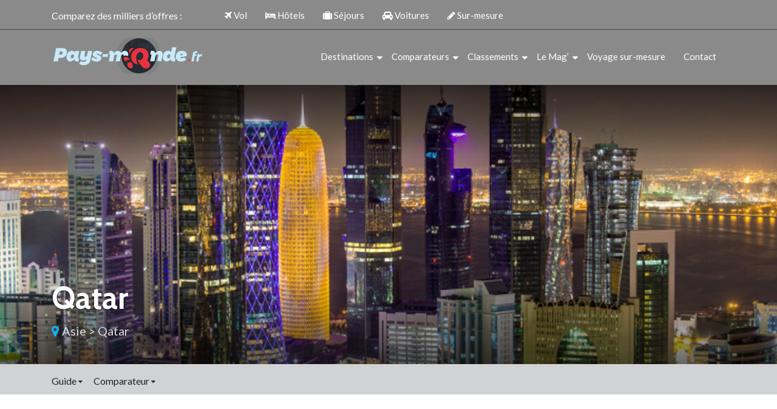

--- FILE ---
content_type: text/html; charset=UTF-8
request_url: https://www.pays-monde.fr/information/asie/qatar/fiche-identite-economie/
body_size: 8706
content:
<!DOCTYPE html>
<html>
<head lang="fr-FR">
<meta charset="UTF-8">
<meta name="viewport" content="width=device-width">
<link rel="shortcut icon" href="/wp-content/uploads/2024/02/favicon.webp" /><link val="default" ver="v 3.80" />
<meta name='robots' content='max-image-preview:large' />
	<style>img:is([sizes="auto" i], [sizes^="auto," i]) { contain-intrinsic-size: 3000px 1500px }</style>
	<link rel='dns-prefetch' href='//stackpath.bootstrapcdn.com' />
<title>Présentation de l'économie du Qatar</title><meta name="description" content="Connaître le contexte économique du Qatar grâce aux chiffres clés de l'économie."><link rel='stylesheet' id='wp-block-library-css' href='https://www.pays-monde.fr/wp-includes/css/dist/block-library/style.min.css?ver=23d198e0905b3e425aad9643a331f59a' type='text/css' media='all' />
<style id='classic-theme-styles-inline-css' type='text/css'>
/*! This file is auto-generated */
.wp-block-button__link{color:#fff;background-color:#32373c;border-radius:9999px;box-shadow:none;text-decoration:none;padding:calc(.667em + 2px) calc(1.333em + 2px);font-size:1.125em}.wp-block-file__button{background:#32373c;color:#fff;text-decoration:none}
</style>
<style id='global-styles-inline-css' type='text/css'>
:root{--wp--preset--aspect-ratio--square: 1;--wp--preset--aspect-ratio--4-3: 4/3;--wp--preset--aspect-ratio--3-4: 3/4;--wp--preset--aspect-ratio--3-2: 3/2;--wp--preset--aspect-ratio--2-3: 2/3;--wp--preset--aspect-ratio--16-9: 16/9;--wp--preset--aspect-ratio--9-16: 9/16;--wp--preset--color--black: #000000;--wp--preset--color--cyan-bluish-gray: #abb8c3;--wp--preset--color--white: #ffffff;--wp--preset--color--pale-pink: #f78da7;--wp--preset--color--vivid-red: #cf2e2e;--wp--preset--color--luminous-vivid-orange: #ff6900;--wp--preset--color--luminous-vivid-amber: #fcb900;--wp--preset--color--light-green-cyan: #7bdcb5;--wp--preset--color--vivid-green-cyan: #00d084;--wp--preset--color--pale-cyan-blue: #8ed1fc;--wp--preset--color--vivid-cyan-blue: #0693e3;--wp--preset--color--vivid-purple: #9b51e0;--wp--preset--gradient--vivid-cyan-blue-to-vivid-purple: linear-gradient(135deg,rgba(6,147,227,1) 0%,rgb(155,81,224) 100%);--wp--preset--gradient--light-green-cyan-to-vivid-green-cyan: linear-gradient(135deg,rgb(122,220,180) 0%,rgb(0,208,130) 100%);--wp--preset--gradient--luminous-vivid-amber-to-luminous-vivid-orange: linear-gradient(135deg,rgba(252,185,0,1) 0%,rgba(255,105,0,1) 100%);--wp--preset--gradient--luminous-vivid-orange-to-vivid-red: linear-gradient(135deg,rgba(255,105,0,1) 0%,rgb(207,46,46) 100%);--wp--preset--gradient--very-light-gray-to-cyan-bluish-gray: linear-gradient(135deg,rgb(238,238,238) 0%,rgb(169,184,195) 100%);--wp--preset--gradient--cool-to-warm-spectrum: linear-gradient(135deg,rgb(74,234,220) 0%,rgb(151,120,209) 20%,rgb(207,42,186) 40%,rgb(238,44,130) 60%,rgb(251,105,98) 80%,rgb(254,248,76) 100%);--wp--preset--gradient--blush-light-purple: linear-gradient(135deg,rgb(255,206,236) 0%,rgb(152,150,240) 100%);--wp--preset--gradient--blush-bordeaux: linear-gradient(135deg,rgb(254,205,165) 0%,rgb(254,45,45) 50%,rgb(107,0,62) 100%);--wp--preset--gradient--luminous-dusk: linear-gradient(135deg,rgb(255,203,112) 0%,rgb(199,81,192) 50%,rgb(65,88,208) 100%);--wp--preset--gradient--pale-ocean: linear-gradient(135deg,rgb(255,245,203) 0%,rgb(182,227,212) 50%,rgb(51,167,181) 100%);--wp--preset--gradient--electric-grass: linear-gradient(135deg,rgb(202,248,128) 0%,rgb(113,206,126) 100%);--wp--preset--gradient--midnight: linear-gradient(135deg,rgb(2,3,129) 0%,rgb(40,116,252) 100%);--wp--preset--font-size--small: 13px;--wp--preset--font-size--medium: 20px;--wp--preset--font-size--large: 36px;--wp--preset--font-size--x-large: 42px;--wp--preset--spacing--20: 0.44rem;--wp--preset--spacing--30: 0.67rem;--wp--preset--spacing--40: 1rem;--wp--preset--spacing--50: 1.5rem;--wp--preset--spacing--60: 2.25rem;--wp--preset--spacing--70: 3.38rem;--wp--preset--spacing--80: 5.06rem;--wp--preset--shadow--natural: 6px 6px 9px rgba(0, 0, 0, 0.2);--wp--preset--shadow--deep: 12px 12px 50px rgba(0, 0, 0, 0.4);--wp--preset--shadow--sharp: 6px 6px 0px rgba(0, 0, 0, 0.2);--wp--preset--shadow--outlined: 6px 6px 0px -3px rgba(255, 255, 255, 1), 6px 6px rgba(0, 0, 0, 1);--wp--preset--shadow--crisp: 6px 6px 0px rgba(0, 0, 0, 1);}:where(.is-layout-flex){gap: 0.5em;}:where(.is-layout-grid){gap: 0.5em;}body .is-layout-flex{display: flex;}.is-layout-flex{flex-wrap: wrap;align-items: center;}.is-layout-flex > :is(*, div){margin: 0;}body .is-layout-grid{display: grid;}.is-layout-grid > :is(*, div){margin: 0;}:where(.wp-block-columns.is-layout-flex){gap: 2em;}:where(.wp-block-columns.is-layout-grid){gap: 2em;}:where(.wp-block-post-template.is-layout-flex){gap: 1.25em;}:where(.wp-block-post-template.is-layout-grid){gap: 1.25em;}.has-black-color{color: var(--wp--preset--color--black) !important;}.has-cyan-bluish-gray-color{color: var(--wp--preset--color--cyan-bluish-gray) !important;}.has-white-color{color: var(--wp--preset--color--white) !important;}.has-pale-pink-color{color: var(--wp--preset--color--pale-pink) !important;}.has-vivid-red-color{color: var(--wp--preset--color--vivid-red) !important;}.has-luminous-vivid-orange-color{color: var(--wp--preset--color--luminous-vivid-orange) !important;}.has-luminous-vivid-amber-color{color: var(--wp--preset--color--luminous-vivid-amber) !important;}.has-light-green-cyan-color{color: var(--wp--preset--color--light-green-cyan) !important;}.has-vivid-green-cyan-color{color: var(--wp--preset--color--vivid-green-cyan) !important;}.has-pale-cyan-blue-color{color: var(--wp--preset--color--pale-cyan-blue) !important;}.has-vivid-cyan-blue-color{color: var(--wp--preset--color--vivid-cyan-blue) !important;}.has-vivid-purple-color{color: var(--wp--preset--color--vivid-purple) !important;}.has-black-background-color{background-color: var(--wp--preset--color--black) !important;}.has-cyan-bluish-gray-background-color{background-color: var(--wp--preset--color--cyan-bluish-gray) !important;}.has-white-background-color{background-color: var(--wp--preset--color--white) !important;}.has-pale-pink-background-color{background-color: var(--wp--preset--color--pale-pink) !important;}.has-vivid-red-background-color{background-color: var(--wp--preset--color--vivid-red) !important;}.has-luminous-vivid-orange-background-color{background-color: var(--wp--preset--color--luminous-vivid-orange) !important;}.has-luminous-vivid-amber-background-color{background-color: var(--wp--preset--color--luminous-vivid-amber) !important;}.has-light-green-cyan-background-color{background-color: var(--wp--preset--color--light-green-cyan) !important;}.has-vivid-green-cyan-background-color{background-color: var(--wp--preset--color--vivid-green-cyan) !important;}.has-pale-cyan-blue-background-color{background-color: var(--wp--preset--color--pale-cyan-blue) !important;}.has-vivid-cyan-blue-background-color{background-color: var(--wp--preset--color--vivid-cyan-blue) !important;}.has-vivid-purple-background-color{background-color: var(--wp--preset--color--vivid-purple) !important;}.has-black-border-color{border-color: var(--wp--preset--color--black) !important;}.has-cyan-bluish-gray-border-color{border-color: var(--wp--preset--color--cyan-bluish-gray) !important;}.has-white-border-color{border-color: var(--wp--preset--color--white) !important;}.has-pale-pink-border-color{border-color: var(--wp--preset--color--pale-pink) !important;}.has-vivid-red-border-color{border-color: var(--wp--preset--color--vivid-red) !important;}.has-luminous-vivid-orange-border-color{border-color: var(--wp--preset--color--luminous-vivid-orange) !important;}.has-luminous-vivid-amber-border-color{border-color: var(--wp--preset--color--luminous-vivid-amber) !important;}.has-light-green-cyan-border-color{border-color: var(--wp--preset--color--light-green-cyan) !important;}.has-vivid-green-cyan-border-color{border-color: var(--wp--preset--color--vivid-green-cyan) !important;}.has-pale-cyan-blue-border-color{border-color: var(--wp--preset--color--pale-cyan-blue) !important;}.has-vivid-cyan-blue-border-color{border-color: var(--wp--preset--color--vivid-cyan-blue) !important;}.has-vivid-purple-border-color{border-color: var(--wp--preset--color--vivid-purple) !important;}.has-vivid-cyan-blue-to-vivid-purple-gradient-background{background: var(--wp--preset--gradient--vivid-cyan-blue-to-vivid-purple) !important;}.has-light-green-cyan-to-vivid-green-cyan-gradient-background{background: var(--wp--preset--gradient--light-green-cyan-to-vivid-green-cyan) !important;}.has-luminous-vivid-amber-to-luminous-vivid-orange-gradient-background{background: var(--wp--preset--gradient--luminous-vivid-amber-to-luminous-vivid-orange) !important;}.has-luminous-vivid-orange-to-vivid-red-gradient-background{background: var(--wp--preset--gradient--luminous-vivid-orange-to-vivid-red) !important;}.has-very-light-gray-to-cyan-bluish-gray-gradient-background{background: var(--wp--preset--gradient--very-light-gray-to-cyan-bluish-gray) !important;}.has-cool-to-warm-spectrum-gradient-background{background: var(--wp--preset--gradient--cool-to-warm-spectrum) !important;}.has-blush-light-purple-gradient-background{background: var(--wp--preset--gradient--blush-light-purple) !important;}.has-blush-bordeaux-gradient-background{background: var(--wp--preset--gradient--blush-bordeaux) !important;}.has-luminous-dusk-gradient-background{background: var(--wp--preset--gradient--luminous-dusk) !important;}.has-pale-ocean-gradient-background{background: var(--wp--preset--gradient--pale-ocean) !important;}.has-electric-grass-gradient-background{background: var(--wp--preset--gradient--electric-grass) !important;}.has-midnight-gradient-background{background: var(--wp--preset--gradient--midnight) !important;}.has-small-font-size{font-size: var(--wp--preset--font-size--small) !important;}.has-medium-font-size{font-size: var(--wp--preset--font-size--medium) !important;}.has-large-font-size{font-size: var(--wp--preset--font-size--large) !important;}.has-x-large-font-size{font-size: var(--wp--preset--font-size--x-large) !important;}
:where(.wp-block-post-template.is-layout-flex){gap: 1.25em;}:where(.wp-block-post-template.is-layout-grid){gap: 1.25em;}
:where(.wp-block-columns.is-layout-flex){gap: 2em;}:where(.wp-block-columns.is-layout-grid){gap: 2em;}
:root :where(.wp-block-pullquote){font-size: 1.5em;line-height: 1.6;}
</style>
<link rel='stylesheet' id='sow-image-default-8b5b6f678277-css' href='https://www.pays-monde.fr/wp-content/uploads/siteorigin-widgets/sow-image-default-8b5b6f678277.css?ver=23d198e0905b3e425aad9643a331f59a' type='text/css' media='all' />
<link rel='stylesheet' id='parent-style-css' href='https://www.pays-monde.fr/wp-content/themes/factory-templates-3/css/global.css?ver=23d198e0905b3e425aad9643a331f59a' type='text/css' media='all' />
<link rel='stylesheet' id='my-style-css' href='https://www.pays-monde.fr/wp-content/themes/factory-templates-3-child/css/style.css?ver=23d198e0905b3e425aad9643a331f59a' type='text/css' media='all' />
<link rel='stylesheet' id='default-css' href='https://www.pays-monde.fr/wp-content/themes/factory-templates-3-child/style.css?ver=23d198e0905b3e425aad9643a331f59a' type='text/css' media='all' />
<link rel='stylesheet' id='bootstrap4-css' href='https://www.pays-monde.fr/wp-content/themes/factory-templates-3/css/bootstrap4/bootstrap.min.css?ver=23d198e0905b3e425aad9643a331f59a' type='text/css' media='all' />
<link rel='stylesheet' id='font-awesome-css' href='https://stackpath.bootstrapcdn.com/font-awesome/4.7.0/css/font-awesome.min.css?ver=23d198e0905b3e425aad9643a331f59a' type='text/css' media='all' />
<link rel='stylesheet' id='custom-post-css' href='https://www.pays-monde.fr/wp-content/themes/factory-templates-3/css/custom-post.css?ver=23d198e0905b3e425aad9643a331f59a' type='text/css' media='all' />
<link rel='stylesheet' id='aos-css' href='https://www.pays-monde.fr/wp-content/themes/factory-templates-3/css/aos.css?ver=23d198e0905b3e425aad9643a331f59a' type='text/css' media='all' />
<link rel='stylesheet' id='global-css' href='https://www.pays-monde.fr/wp-content/themes/factory-templates-3/css/global.css?ver=23d198e0905b3e425aad9643a331f59a' type='text/css' media='all' />
<link rel='stylesheet' id='style-css' href='https://www.pays-monde.fr/wp-content/themes/factory-templates-3/css/template.css?ver=23d198e0905b3e425aad9643a331f59a' type='text/css' media='all' />
<script type="text/javascript" src="https://www.pays-monde.fr/wp-includes/js/tinymce/tinymce.min.js?ver=23d198e0905b3e425aad9643a331f59a" id="wp-tinymce-root-js"></script>
<script type="text/javascript" src="https://www.pays-monde.fr/wp-includes/js/tinymce/plugins/compat3x/plugin.min.js?ver=23d198e0905b3e425aad9643a331f59a" id="wp-tinymce-js"></script>
<script type="text/javascript" src="https://www.pays-monde.fr/wp-content/themes/factory-templates-3/js/jquery.min.js?ver=23d198e0905b3e425aad9643a331f59a" id="jquery-js"></script>
<link rel="https://api.w.org/" href="https://www.pays-monde.fr/wp-json/" /><link rel="alternate" title="JSON" type="application/json" href="https://www.pays-monde.fr/wp-json/wp/v2/destination-page/9617" /><link rel="EditURI" type="application/rsd+xml" title="RSD" href="https://www.pays-monde.fr/xmlrpc.php?rsd" />
<link rel="canonical" href="https://www.pays-monde.fr/information/asie/qatar/fiche-identite-economie/" />
<link rel='shortlink' href='https://www.pays-monde.fr/?p=9617' />
<link rel="alternate" title="oEmbed (JSON)" type="application/json+oembed" href="https://www.pays-monde.fr/wp-json/oembed/1.0/embed?url=https%3A%2F%2Fwww.pays-monde.fr%2Finformation%2Fasie%2Fqatar%2Ffiche-identite-economie%2F" />
<link rel="alternate" title="oEmbed (XML)" type="text/xml+oembed" href="https://www.pays-monde.fr/wp-json/oembed/1.0/embed?url=https%3A%2F%2Fwww.pays-monde.fr%2Finformation%2Fasie%2Fqatar%2Ffiche-identite-economie%2F&#038;format=xml" />

<meta name="google-site-verification" content="8m6nTcUuHH-JxAIBDvaLCLSP0iTWblVaQtdszbWQifc" />
<!-- Google tag (gtag.js) -->
<script async src="https://www.googletagmanager.com/gtag/js?id=UA-76104017-1"></script>
<script>
  window.dataLayer = window.dataLayer || [];
  function gtag(){dataLayer.push(arguments);}
  gtag('js', new Date());

  gtag('config', 'UA-76104017-1');
</script>
<link rel="preconnect" href="https://fonts.googleapis.com">
<link rel="preconnect" href="https://fonts.gstatic.com" crossorigin>
<link href="https://fonts.googleapis.com/css2?family=Cabin:wght@700&family=Lato&display=swap" rel="stylesheet">
<style type="text/css">
	
.default_color_background,.menu-bars{background-color : #E7323F }
.default_color_text,a,h1 span,h2 span,h3 span,h4 span,h5 span,h6 span{color :#E7323F }
.navigation li a,.navigation li.disabled,.navigation li.active a{background-color: #E7323F;}
.default_color_border{border-color : #E7323F }
.fa-bars,.overlay-nav .close{color: #E7323F;}
nav li a:after{background-color: #E7323F;}
.main-menu,.bottom-menu{background-color:rgba(0,0,0,0.46);}
.scrolling-down{background-color:#363c48;}
@media (max-width: 1199px){.main-menu{background-color:#363c48;}}
.sub-menu,.sliding-menu{background-color:#2b3039;}
.main-menu.scrolling-down{-webkit-box-shadow: 0 2px 13px 0 rgba(0, 0, 0, .1);-moz-box-shadow: 0 2px 13px 0 rgba(0, 0, 0, .1);box-shadow: 0 2px 13px 0 rgba(0, 0, 0, .1);}	
nav li a{color:#fff!important;}
nav li:hover > a,.current-menu-item > a{color:#d9d9d9!important;}
.archive h1,.single h1{text-align:left!important;}
@media(max-width: 1024px){.main-menu.scrolling-down{position: fixed !important;}}
.partie-right{padding-left:30px;}
@media screen and (max-width:1366px){
.slide_content .slide_title h3 { font-size: 30px!important;}
.slide_content .slide_content_text {font-size: 18px!important;}
.post-card h2 { font-size: 20px;}
.normal-btn,.second-btn { font-size: 14px;}
.h-list { text-align: justify;}
}
@media screen and (max-width:1024px){
.main-menu { padding: 15px 0 25px !important;}
.normal-menu ul li {padding: 10px 0;}
.top-menu li{padding: 10px 15px!important;}
.first-hn a {right: -28%;}
.normal-btn, .second-btn { font-size: 11px;}
.slide_content {top: 23%!important;}
footer .footer-widget { font-size: 14px;}
.post-card h2 {font-size: 16px;}
}
@media screen and (max-width:960px){
.top-menu li {padding: 10px 12px !important;}
.other-bloc .btn-center { bottom: 20%;}
.slide_content { top: 19% !important;}
}
@media screen and (max-width:480px){
.first-bloc{box-shadow: inset 1000px 1000px rgba(0, 0, 0, 0.3);}
.home h1 {
  line-height: 40px !important;
  font-size: 30px !important;
  text-align: left !important;
}
.first-hn a {  right: auto;  left: 0;  top: 130%;}
.partie-right { padding-left: 0;}
.home h2 {
  line-height: 30px !important;
  font-size: 20px !important;
}
.slide_content {
width: 80% !important;
margin: 0 10% !important;
right: -2% !important;
}
.splide__slide { height: 415px !important;}
}
.page-id-115391 .sidebar-destination{display:none}</style></head>


<body class="wp-singular destination-page-template-default single single-destination-page postid-9617 wp-theme-factory-templates-3 wp-child-theme-factory-templates-3-child " style="">	


<div class="normal-menu menu-to-right main-menu fixed-top">	
<div class="container">
<div class="row top-menu">
<div class="col-md-3 col-xs-1">Comparez des milliers d’offres :</div>

<ul id="top-menu" class="col-md-8 col-xs-12"><li id="menu-item-688" class="menu-item menu-item-type-custom menu-item-object-custom"><a href="/comparateur-vol/"><i class="fa fa fa-plane "></i> Vol</a></li>
<li id="menu-item-689" class="menu-item menu-item-type-custom menu-item-object-custom"><a href="/comparateur-hotel/"><i class="fa fa fa-bed "></i> Hôtels</a></li>
<li id="menu-item-690" class="menu-item menu-item-type-custom menu-item-object-custom"><a href="/comparateur-voyage/"><i class="fa fa-suitcase "></i> Séjours</a></li>
<li id="menu-item-691" class="menu-item menu-item-type-custom menu-item-object-custom"><a href="/comparateur-location-voiture/"><i class="fa fa fa-car "></i> Voitures</a></li>
<li id="menu-item-692" class="menu-item menu-item-type-custom menu-item-object-custom"><a href="/voyage-sur-mesure/"><i class="fa fa-pencil "></i> Sur-mesure</a></li>
</ul></div>
</div>
<hr>
<div class="container">
<nav class="navbar navbar-expand-xl pl-0 pr-0">

<a id="logo" href="https://www.pays-monde.fr">
<img class="logo-main" src="/wp-content/uploads/2022/12/LOGO-PAYS.png" alt="logo">
</a>
	


<button class="navbar-toggler" type="button" data-toggle="collapse" data-target="#navbarsExample06" aria-controls="navbarsExample06" aria-expanded="false" aria-label="Toggle navigation">
<span class="navbar-toggler-icon">
<div class="menu_btn">	
<div class="menu-bars"></div>
<div class="menu-bars"></div>
<div class="menu-bars"></div>
</div>
</span>
</button> 
<div class="collapse navbar-collapse" id="navbarsExample06">
<ul id="main-menu" class="navbar-nav ml-auto"><li id="menu-item-113476" class="menu-item menu-item-type-custom menu-item-object-custom menu-item-has-children"><a href="#">Destinations</a>
<ul class="sub-menu">
	<li id="menu-item-113477" class="menu-item menu-item-type-custom menu-item-object-custom"><a href="/destination/europe/france/">France</a></li>
	<li id="menu-item-113478" class="menu-item menu-item-type-custom menu-item-object-custom"><a href="/destination/europe/">Europe</a></li>
	<li id="menu-item-113479" class="menu-item menu-item-type-custom menu-item-object-custom"><a href="/destination/afrique/">Afrique</a></li>
	<li id="menu-item-113480" class="menu-item menu-item-type-custom menu-item-object-custom"><a href="/destination/ameriques/">Amériques</a></li>
	<li id="menu-item-113481" class="menu-item menu-item-type-custom menu-item-object-custom"><a href="/destination/asie/">Asie</a></li>
	<li id="menu-item-113482" class="menu-item menu-item-type-custom menu-item-object-custom"><a href="/destination/oceanie/">Océanie</a></li>
</ul>
</li>
<li id="menu-item-113483" class="menu-item menu-item-type-custom menu-item-object-custom menu-item-has-children"><a href="#">Comparateurs</a>
<ul class="sub-menu">
	<li id="menu-item-113484" class="menu-item menu-item-type-custom menu-item-object-custom"><a href="/comparateur-vol/">Vols</a></li>
	<li id="menu-item-113485" class="menu-item menu-item-type-custom menu-item-object-custom"><a href="/comparateur-hotel/">Hôtels</a></li>
	<li id="menu-item-113486" class="menu-item menu-item-type-custom menu-item-object-custom"><a href="/comparateur-voyage/">Séjours</a></li>
	<li id="menu-item-113487" class="menu-item menu-item-type-custom menu-item-object-custom"><a href="/comparateur-location-voiture/">Voitures</a></li>
	<li id="menu-item-113488" class="menu-item menu-item-type-custom menu-item-object-custom"><a href="/voyage-sur-mesure/">Voyage sur mesure</a></li>
</ul>
</li>
<li id="menu-item-113489" class="menu-item menu-item-type-custom menu-item-object-custom menu-item-has-children"><a href="/classement-mondial-des-pays/">Classements</a>
<ul class="sub-menu">
	<li id="menu-item-113490" class="menu-item menu-item-type-custom menu-item-object-custom"><a href="/drapeaux-du-monde/">Drapeaux du monde</a></li>
	<li id="menu-item-113491" class="menu-item menu-item-type-custom menu-item-object-custom"><a href="/pays-les-plus-peuples/">Pays les plus peuplés</a></li>
	<li id="menu-item-113492" class="menu-item menu-item-type-custom menu-item-object-custom"><a href="/classement-mondial-pib/">PIB</a></li>
</ul>
</li>
<li id="menu-item-113493" class="menu-item menu-item-type-custom menu-item-object-custom menu-item-has-children"><a href="#">Le Mag’</a>
<ul class="sub-menu">
	<li id="menu-item-113494" class="menu-item menu-item-type-custom menu-item-object-custom"><a href="/idees-sejours/">Idées Séjours</a></li>
	<li id="menu-item-113495" class="menu-item menu-item-type-custom menu-item-object-custom"><a href="/voyage-de-reve/">Voyage de rêve</a></li>
	<li id="menu-item-113497" class="menu-item menu-item-type-custom menu-item-object-custom"><a href="/voyager-autrement/">Voyager autrement</a></li>
	<li id="menu-item-113498" class="menu-item menu-item-type-custom menu-item-object-custom"><a href="/sortie-et-soiree/">Sortie et soirée</a></li>
	<li id="menu-item-113499" class="menu-item menu-item-type-custom menu-item-object-custom"><a href="/actualites/">Actualités</a></li>
	<li id="menu-item-113500" class="menu-item menu-item-type-custom menu-item-object-custom"><a href="/blog/">Blog</a></li>
</ul>
</li>
<li id="menu-item-113501" class="menu-item menu-item-type-custom menu-item-object-custom"><a href="/voyage-sur-mesure/">Voyage sur-mesure</a></li>
<li id="menu-item-115393" class="menu-item menu-item-type-post_type menu-item-object-page"><a href="https://www.pays-monde.fr/contact/">Contact</a></li>
</ul></div>
</nav>
</div>
</div>


<div class="main">    


<div class="subheader" style="background-image:url(https://www.pays-monde.fr/wp-content/uploads/2017/07/qatar1220x500-qatar-1220x400.jpg);">
<div class="container"><h1 class="title">qatar</h1>
<div class="link-destination"><i class='fa fa-map-marker'></i> <a class='parent-destination' href='https://www.pays-monde.fr/destination/asie/'>Asie</a> > <a class='parent-destination' href='https://www.pays-monde.fr/destination/asie/qatar/'>qatar</a></div>
</div>
</div>

<div class="top-continet-menu" style="background: #D1D2D3;">
<div class="container">    
<ul class="continent-sub-menu">
  

<li>Guide <i class="fa fa-sort-desc" aria-hidden="true"></i>
<ul>
<li class="menu-item"><a href="https://www.pays-monde.fr/information/asie/qatar/doha/">Doha</a></li>
<li class="menu-item"><a href="https://www.pays-monde.fr/information/asie/qatar/galerie-photos/">Photos</a></li>
<li class="menu-item"><a href="https://www.pays-monde.fr/information/asie/qatar/office-de-tourisme/">Office de tourisme</a></li>
<li class="menu-item"><a href="https://www.pays-monde.fr/information/asie/qatar/drapeau/">Drapeau</a></li>
<li class="menu-item"><a href="https://www.pays-monde.fr/information/asie/qatar/circuit-touristique/">Circuit touristique</a></li>
<li class="menu-item"><a href="https://www.pays-monde.fr/information/asie/qatar/meteo/">Météo</a></li>
<li class="menu-item"><a href="https://www.pays-monde.fr/information/asie/qatar/carte/">Carte</a></li>
<li class="menu-item"><a href="https://www.pays-monde.fr/information/asie/qatar/fiche-identite/">Fiche d&rsquo;identité</a></li>

</ul>
</li>
<li>Comparateur <i class="fa fa-sort-desc" aria-hidden="true"></i><ul>
    
</ul></li>
</ul>
</div>
</div>


<div class="container mt-8">
<div class="row">


<div class="col-md-2 col-xs-12 guide-menu">
<ul>    
<li class="menu-item"><a class="" href="https://www.pays-monde.fr/information/asie/qatar/doha/">Doha</a></li>
<li class="menu-item"><a class="" href="https://www.pays-monde.fr/information/asie/qatar/galerie-photos/">Photos</a></li>
<li class="menu-item"><a class="" href="https://www.pays-monde.fr/information/asie/qatar/office-de-tourisme/">Office de tourisme</a></li>
<li class="menu-item"><a class="" href="https://www.pays-monde.fr/information/asie/qatar/drapeau/">Drapeau</a></li>
<li class="menu-item"><a class="" href="https://www.pays-monde.fr/information/asie/qatar/circuit-touristique/">Circuit touristique</a></li>
<li class="menu-item"><a class="" href="https://www.pays-monde.fr/information/asie/qatar/meteo/">Météo</a></li>
<li class="menu-item"><a class="" href="https://www.pays-monde.fr/information/asie/qatar/carte/">Carte</a></li>
<li class="menu-item"><a class="" href="https://www.pays-monde.fr/information/asie/qatar/fiche-identite/">Fiche d&rsquo;identité</a></li>
</ul>    
</div>   
 

<div class="col-md-7 col-xs-12 information-content">
<h2>Economie du Qatar</h2>
<div class="information-intro"></div>
<div class="information-intro"><p class="lead">Tout savoir sur l'économie quatarienne situé en Asie.</p></div>
<p>Doha est aussi un centre économique du pays.<br />
pays-monde.fr vous propose le PIB (28451 millions dollars US) de cette destination d&rsquo; Asie et d&rsquo;autres chiffres économiques. Comparez l&rsquo;économie générale de l&rsquo;ensemble des pays d&rsquo; Asie à l&rsquo;économie du Qatar !</p>
<p> </p>
<div class="col-md-12 col-sm-12">
<ul class="tabs">
<li class="tab-link"><a href="/information/asie/qatar/fiche-identite/">Fiche identite</a></li>
<li class="tab-link"><a href="/information/asie/qatar/fiche-identite-population/">Population</a></li>
<li class="tab-link current"><a href="/information/asie/qatar/fiche-identite-economie/">Economie</a></li>
<li class="tab-link"><a href="/information/asie/qatar/drapeau/">Drapeau</a></li>
</ul>
<div id="tab-1" class="tab-content current">
<table width="100%" border="0" align="center" cellpadding="0" cellspacing="0">
<tbody>
<tr>
<td width="125">
 <img decoding="async" src="/wp-content/uploads/2017/04/qa.png" alt="Qatar"> <br /> 
         </td>
<td width="338" align="left" valign="middle" class="titre_bleu"> PIB <span style="text-transform: capitalize;">qatar</span>
         </td>
</tr>
</tbody>
</table>
<table width="100%" border="0" cellspacing="0" cellpadding="0" style="margin-top:2em">
<tbody>
<tr bgcolor="#F3F5F4">
<td bgcolor="#F3F5F4">PIB : 28.451 millions dollars US (2004)</td>
</tr>
<tr>
<td> </td>
</tr>
<tr bgcolor="#F3F5F4">
<td bgcolor="#F3F5F4">Parité de pouvoir d&rsquo;achat : nc</td>
</tr>
<tr>
<td> </td>
</tr>
<tr bgcolor="#F3F5F4">
<td bordercolor="#FFFFFF">PIB par habitant : nc</td>
</tr>
<tr>
<td> </td>
</tr>
<tr bgcolor="#F3F5F4">
<td>Agriculture, forêt, pêche : nc</td>
</tr>
<tr>
<td> </td>
</tr>
<tr bgcolor="#F3F5F4">
<td>Mines, manufactures, constructions, services publiques : nc</td>
</tr>
<tr>
<td> </td>
</tr>
<tr bgcolor="#F3F5F4">
<td>Services : nc</td>
</tr>
<tr>
<td> </td>
</tr>
<tr bgcolor="#F3F5F4">
<td>Dépenses des administrations publiques : 20.0% du PIB (2002)</td>
</tr>
<tr>
<td> </td>
</tr>
<tr bgcolor="#F3F5F4">
<td>Exportation de biens et services : 36.1% du PIB (1997)</td>
</tr>
<tr>
<td> </td>
</tr>
<tr bgcolor="#F3F5F4">
<td>Importation de biens et services : 35.9% du PIB (1997)</td>
</tr>
<tr>
<td> </td>
</tr>
<tr bgcolor="#F3F5F4">
<td>Dépenses pour l&rsquo;éducation : 3.6% du PIB en Qatar (1999)</td>
</tr>
<tr>
<td> </td>
</tr>
<tr bgcolor="#F3F5F4">
<td>Utilisateurs d&rsquo;Internet : nc</td>
</tr>
<tr>
<td> </td>
</tr>
<tr bgcolor="#F3F5F4">
<td>Dépenses de santé : 3.1% du PIB (2002)</td>
</tr>
</tbody>
</table>
<p> </p>
<p><strong></p>
<div class="trait-encadrement">
Quizz économie du <span style="text-transform: capitalize;">qatar</span> </strong>:</p>
<p>La part du secteur primaire dans le PIB de Qatar , est-elle importante ?<br />
Le PIB Qatar (produit intérieur brut) est-il l&rsquo;un des plus importants d&rsquo; Asie ?<br />
Le secteur secondaire quatarien ( transformation des matières premières) est-il rattrapé par le secteur tertiaire (les services) en Qatar ?<br />
Les importations et les exportations quatarienne s sont-elles équilibrées ?<br />
La part des dépenses de santé sont-elles importantes au Qatar ?<br />
Le PIB par habitant quatarien est-il élevé par rapport aux pays du continent asiatique ?<br />
Les dépenses de santé du territoire du Qatar elles-aussi importantes que celles des pays de l&rsquo; Asie ?<br />
La population Internaute quatarienne est- elle dans la moyenne des pays du continent asiatique ?</p>
<p><strong>Economie du <span style="text-transform: capitalize;">qatar</span></strong>: </p>
<p>Etudier l&rsquo;économie du Qatar permet d&rsquo;appréhender la production, la distribution et la consommation des richesses de la collectivité humaine Qatar . Nous pouvons aussi étudier l&rsquo;économie des pays du continent asiatique .<br />
Si vous voyagez en Asie ou vous séjournez au coeur de cette destination, votre connaissance des chiffres clés économiques du Qatar, vous permettra de poser un regard différent asiatique .<br />
Si vous partez en weekend à Doha vous découvrirez l&rsquo;économie de cette ville au regard des chiffres économiques du pays ( Qatar ).
</p></div>
</p></div>
</div>
   
</div>

<div class="col-md-3 col-xs-12 sidebar-destination">
<form method="POST" action="https://www.pays-monde.fr/wp-admin/admin-post.php" id="contactForm" name="contactForm">
<input type="hidden" name="action" value="send_form">
<input type="hidden" name="hptime" value="1768744776">  
<div class="row">
<div class="col-md-6">
<div class="form-group first">
<input type="text" class="form-control first" name="subject" id="subject" placeholder="Sujet">
</div>
<div class="form-group mb-2">
<input type="text" class="form-control" name="name" id="nom" placeholder="Nom *" required="">
</div>
</div>
<div class="col-md-6"> 
<div class="form-group mb-2">
<input type="text" class="form-control" name="prenom" id="prenom" placeholder="Prénom *" required="">
</div>
</div>
</div>
<div class="row">
<div class="col-md-6">
<div class="form-group mb-2">
<input type="email" class="form-control" name="email" id="email" placeholder="Adresse de messagerie *" required="">
</div>
</div>
<div class="col-md-6 mb-2"> 
<div class="form-group">
<input type="tel" class="form-control" name="phone" id="phone" placeholder="Numéro de téléphone *">
</div>
</div>
</div>
<div class="row">
<div class="col-md-12">
<div class="form-group mb-2">
<textarea name="message" class="form-control" id="message" cols="30" rows="7" placeholder="Votre message *" required=""></textarea>
</div>
</div>
<div class="col-md-12">
<div class="form-group">
<input type="submit" value="Transmettre" class="btn default_color_background">                       
</div>
</div>
</div>
</form>
<div id="text-46" class="widget widget_text">			<div class="textwidget">
</div>
		</div><div id="custom_html-5" class="widget_text widget widget_custom_html"><div class="textwidget custom-html-widget"><img class="img-fluid" src="/wp-content/uploads/2017/03/gif-animee-2.gif" alt="Voyage sur mesure"></div></div><div id="custom_html-6" class="widget_text widget widget_custom_html"><div class="textwidget custom-html-widget"><script async src="//pagead2.googlesyndication.com/pagead/js/adsbygoogle.js"></script>
<!-- PM -->
<ins class="adsbygoogle"
     style="display:inline-block;width:300px;height:250px"
     data-ad-client="ca-pub-8081346474664050"
     data-ad-slot="7386619725"></ins>
<script>
(adsbygoogle = window.adsbygoogle || []).push({});
</script></div></div><div id="custom_html-7" class="widget_text widget widget_custom_html"><div class="textwidget custom-html-widget"><div id="topdestinations">
	<h3 class="widget-title">ORGANISEZ VOTRE VOYAGE !</h3>
<ul id="destinations" class="bgclr1">
<li><img src="/wp-content/uploads/2017/03/bagages-icon.png" alt="Comparateur voyage" >SÉJOURS / WEEK-ENDS</li>
<li><img src="/wp-content/uploads/2017/03/plane-icon.png" alt="Comparateur vol" >Comparez les VOLS</li>
<li><img src="/wp-content/uploads/2017/03/hotel_icon.png" alt="Comparateur hotel" >Trouvez un HÔTEL</li>
<li><img src="/wp-content/uploads/2017/03/car_icon.png" alt="Comparateur location voiture" >Louez une VOITURE</li>
<li><img src="/wp-content/uploads/2017/03/sun-icon.png" alt="Voyage sur mesure" >Où et quand partir ?</li>
</ul>
</div></div></div><div id="custom_html-8" class="widget_text widget widget_custom_html"><div class="textwidget custom-html-widget"><script async src="//pagead2.googlesyndication.com/pagead/js/adsbygoogle.js"></script>
<!-- PM -->
<ins class="adsbygoogle"
     style="display:inline-block;width:300px;height:250px"
     data-ad-client="ca-pub-8081346474664050"
     data-ad-slot="7386619725"></ins>
<script>
(adsbygoogle = window.adsbygoogle || []).push({});
</script></div></div><div id="custom_html-9" class="widget_text widget widget_custom_html"><div class="textwidget custom-html-widget"><!--<script id="it_multiform" src="http://www.illicotravel.com/fr/affil/multiform/include.js?width=250&height=250&sections=vacation,flight,hotel,car&foregroundColor=c1dee7&backgroundColor=7b8ca7&overlay=bumpy&searchButtonColor=E7323F&searchButtonShape=8&searchButtonText=1&backgroundBright=false&affilId=140"></script><b>comparateur de vols</b>--></div></div>    
</div>

</div>
</div>




  


</div>
</div>


<footer  style="background-color:#F5F6F6">
<div class="container widgets">
<div class="row">
<div class="col-md-3 col-xs-12">
<div class="widget_text widget_footer"><div class="footer-widget">DESTINATIONS VACANCES</div><div class="textwidget custom-html-widget"><ul>
<li>Où et quand partir ?</li>
<li>Où partir en mars ?</li>
<li>Où partir en avril ?</li>
<li>Où partir en août ?</li>
<li>Où partir en octobre ?</li>
<li>Où partir en novembre ?</li>
</ul></div></div></div>
<div class="col-md-3 col-xs-12">
<div class="widget_text widget_footer"><div class="footer-widget">GUIDES VOYAGE</div><div class="textwidget custom-html-widget"><ul>
	<li>Voyage en France</li>
<li>Voyage en Europe</li>
<li>Voyage en Amérique</li>
<li>Voyage en Asie</li>
<li>Voyage en Afrique</li>
<li>Voyage en Océanie</li>
</ul></div></div></div>
<div class="col-md-3 col-xs-12">
<div class="widget_text widget_footer"><div class="footer-widget">SERVICES</div><div class="textwidget custom-html-widget"><ul>
<li>Comparer les vols</li>
<li>Réserver votre hôtel</li>
<li>Louer une voiture</li>
<li>Comparer les prix des séjours</li>
<li>Réserver votre weekend</li>
<li>Composez votre voyage sur-mesure</li>
</ul></div></div></div>
<div class="col-md-3 col-xs-12">
<div class="widget_footer"><div
			
			class="so-widget-sow-image so-widget-sow-image-default-8b5b6f678277"
			
		>
<div class="sow-image-container">
		<img 
	src="https://www.pays-monde.fr/wp-content/uploads/2017/03/LOGO-011.png" width="1830" height="446" srcset="https://www.pays-monde.fr/wp-content/uploads/2017/03/LOGO-011.png 1830w, https://www.pays-monde.fr/wp-content/uploads/2017/03/LOGO-011-300x73.png 300w, https://www.pays-monde.fr/wp-content/uploads/2017/03/LOGO-011-768x187.png 768w, https://www.pays-monde.fr/wp-content/uploads/2017/03/LOGO-011-1024x250.png 1024w, https://www.pays-monde.fr/wp-content/uploads/2017/03/LOGO-011-1200x292.png 1200w" sizes="(max-width: 1830px) 100vw, 1830px" alt="" decoding="async" loading="lazy" 		class="so-widget-image"/>
	</div>

</div></div><div class="widget_footer">			<div class="textwidget"><p>Pays-monde.fr est un guide de voyage ayant pour vocation d’apporter aux voyageurs un maximum d’informations sur les pays du monde et de les mettre en relation avec des partenaires privilégiés pour l’organisation de leur voyage. Pays-monde.fr n’est pas une agence de voyage.</p>
</div>
		</div></div>
</div>
</div>
<div class='copyright'>
<div class='container'>
<div class='row'><div class='col-12'>
Copyright Pays-Monde 2017 © Tous droits réservés | <a href="">Mentions légales</a> | <a href="">Confidentialité</a> | <a href="/contact">Nous contacter</a>	
</div>
</div>
</div>
</footer>

<script type="speculationrules">
{"prefetch":[{"source":"document","where":{"and":[{"href_matches":"\/*"},{"not":{"href_matches":["\/wp-*.php","\/wp-admin\/*","\/wp-content\/uploads\/*","\/wp-content\/*","\/wp-content\/plugins\/*","\/wp-content\/themes\/factory-templates-3-child\/*","\/wp-content\/themes\/factory-templates-3\/*","\/*\\?(.+)"]}},{"not":{"selector_matches":"a[rel~=\"nofollow\"]"}},{"not":{"selector_matches":".no-prefetch, .no-prefetch a"}}]},"eagerness":"conservative"}]}
</script>
<p class="text-center" style="margin-bottom: 0px"><a href="/plan-du-site/">Plan du site</a></p><script type="text/javascript" src="https://www.pays-monde.fr/wp-content/themes/factory-templates-3/js/bootstrap.min.js" id="bootstrap4-js"></script>
<script type="text/javascript" src="https://www.pays-monde.fr/wp-content/themes/factory-templates-3/js/aos.js" id="aos-js"></script>
<script type="text/javascript" src="https://www.pays-monde.fr/wp-content/themes/factory-templates-3/js/rellax.min.js" id="rellax-js"></script>
<script type="text/javascript" src="https://www.pays-monde.fr/wp-content/themes/factory-templates-3/js/default_script.js" id="default_script-js"></script>



<script type="text/javascript">
jQuery('.remove-margin-bottom').parent(".so-panel").css("margin-bottom","0px");

let calcScrollValue = () => {
  let scrollProgress = document.getElementById("progress");
  let progressValue = document.getElementById("back_to_top");
  let pos = document.documentElement.scrollTop;
  let calcHeight = document.documentElement.scrollHeight - document.documentElement.clientHeight;
  let scrollValue = Math.round((pos * 100) / calcHeight);
  if (pos > 500) {
    progressValue.style.display = "grid";
  } else {
    progressValue.style.display = "none";
  }
  scrollProgress.addEventListener("click", () => {
    document.documentElement.scrollTop = 0;
  });
  scrollProgress.style.background = `conic-gradient( ${scrollValue}%, #fff ${scrollValue}%)`;
};
window.onscroll = calcScrollValue;
window.onload = calcScrollValue;



</script>
<script type="text/javascript">
var nav = jQuery('.main-menu:not(.creative-menu-open)');
var menu_height = jQuery(".main-menu").height();  
jQuery(window).scroll(function () { 
if (jQuery(this).scrollTop() > 125) { 
nav.addClass("fixed-menu");
jQuery(".main-menu").addClass("scrolling-down");
jQuery("#before-menu").css("height",menu_height);
setTimeout(function(){ jQuery('.fixed-menu').css("top", "0"); },600)
} else {
jQuery(".main-menu").removeClass("scrolling-down");
nav.removeClass("fixed-menu");
jQuery("#before-menu").css("height","0px");
jQuery('.fixed-menu').css("top", "-200px");
nav.attr('style', '');
}
});
</script>

<script type="text/javascript">
AOS.init({
  once: true,
});
</script>

<div class="img-fullscreen"></div>




<script>
$(document).ready(function() {
$('.right-btn').on('click', function() {
    var $contact = $('.contact-right');
    var currentRight = $contact.css('right');
    if (currentRight === '0px') {
        $contact.css('right', '-25%');
    } else {
        $contact.css('right', '0');
    }
});
}); 
</script>



 

</body>
</html>   

--- FILE ---
content_type: text/html; charset=utf-8
request_url: https://www.google.com/recaptcha/api2/aframe
body_size: 271
content:
<!DOCTYPE HTML><html><head><meta http-equiv="content-type" content="text/html; charset=UTF-8"></head><body><script nonce="MgXs6TtVJCyYqkFExHOx5w">/** Anti-fraud and anti-abuse applications only. See google.com/recaptcha */ try{var clients={'sodar':'https://pagead2.googlesyndication.com/pagead/sodar?'};window.addEventListener("message",function(a){try{if(a.source===window.parent){var b=JSON.parse(a.data);var c=clients[b['id']];if(c){var d=document.createElement('img');d.src=c+b['params']+'&rc='+(localStorage.getItem("rc::a")?sessionStorage.getItem("rc::b"):"");window.document.body.appendChild(d);sessionStorage.setItem("rc::e",parseInt(sessionStorage.getItem("rc::e")||0)+1);localStorage.setItem("rc::h",'1768744779121');}}}catch(b){}});window.parent.postMessage("_grecaptcha_ready", "*");}catch(b){}</script></body></html>